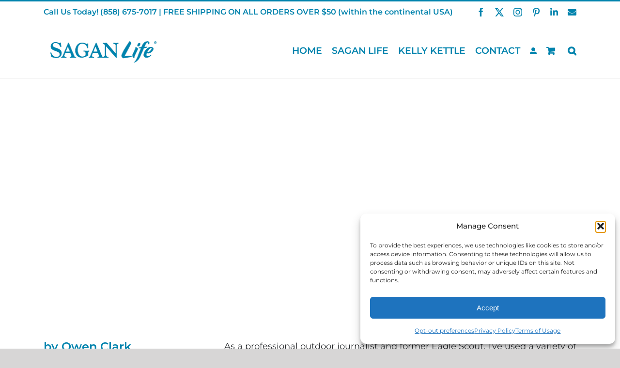

--- FILE ---
content_type: text/css; charset=utf-8
request_url: https://saganlife.com/wp-content/cache/fvm/min/1768329826-css2ea4aaa35a9c9110bf7fcbe3f65922c8d3b98a2d0e916426d5a733f0d433b.css
body_size: 5
content:
@charset "UTF-8";
/* https://saganlife.com/wp-content/themes/Avada/assets/css/media/min-sh-cbp-woo-quick-view.min.css?ver=7.14.2 */
.show_details_button.fusion-has-quick-view{display:none!important}

--- FILE ---
content_type: text/css; charset=utf-8
request_url: https://saganlife.com/wp-content/cache/fvm/min/1768329826-csse55f752c2539dd7b81f7b68c89747ff21e9dd98c92200c15f76e32bdfc406.css
body_size: -17
content:
@charset "UTF-8";
/* https://saganlife.com/wp-content/themes/Avada/assets/css/media/min-shbp.min.css?ver=7.14.2 */
.fusion-icon-only-link .menu-title{display:none}

--- FILE ---
content_type: text/css; charset=utf-8
request_url: https://saganlife.com/wp-content/cache/fvm/min/1768329826-css22514c1fb3a0c7ed9b261c7faad6bf487dd5b805d80fd252aadff30c417f6.css
body_size: 11
content:
@charset "UTF-8";
/* https://saganlife.com/wp-content/plugins/fusion-builder/assets/css/media/icon-md.min.css?ver=3.14.2 */
.fontawesome-icon.fb-icon-element{--awb-md-align-self:var(--awb-align-self);align-self:var(--awb-md-align-self)}

--- FILE ---
content_type: text/css; charset=utf-8
request_url: https://saganlife.com/wp-content/cache/fvm/min/1768329826-cssb378958f14af7ddc98eabaf97e4881c1bd6bc501bca2be6a9ad1da56a0e10.css
body_size: 11
content:
@charset "UTF-8";
/* https://saganlife.com/wp-content/plugins/fusion-builder/assets/css/media/icon-sm.min.css?ver=3.14.2 */
.fontawesome-icon.fb-icon-element{--awb-sm-align-self:var(--awb-md-align-self);align-self:var(--awb-sm-align-self)}

--- FILE ---
content_type: text/css; charset=utf-8
request_url: https://saganlife.com/wp-content/cache/fvm/min/1768329826-css436b8992aa2ffcb0c4e2dd8f847007a0c2c5d6c9359d431bdc38633828373.css
body_size: 55
content:
@charset "UTF-8";
/* https://saganlife.com/wp-content/plugins/fusion-builder/assets/css/media/grid-sm.min.css?ver=7.14.2 */
.awb-gallery-wrapper .fusion-gallery>.fusion-grid-column,.fusion-post-cards>.fusion-grid>.fusion-grid-column{width:var(--awb-columns-small,100%)!important}.awb-gallery-wrapper .fusion-gallery.fusion-grid-6>.fusion-grid-column,.fusion-post-cards>.fusion-grid-6 .fusion-grid-column{width:var(--awb-columns-small,50%)!important}

--- FILE ---
content_type: text/css; charset=utf-8
request_url: https://saganlife.com/wp-content/cache/fvm/min/1768329826-cssab2583a3eec90fa1f4034686fe5cbc2d8b687d21efbb51c87fe23aaaf6311.css
body_size: 70
content:
@charset "UTF-8";
/* https://saganlife.com/wp-content/plugins/fusion-builder/assets/css/media/woo-cart-totals-sm.min.css?ver=3.14.2 */
div.fusion-woo-cart-totals-wrapper{--awb-heading-cell-width-small:var(--awb-heading-cell-width, var(--awb-heading-cell-width-medium))}div.fusion-woo-cart-totals-wrapper table.shop_table tbody tr th{width:var(--awb-heading-cell-width-small)}div.fusion-woo-cart-totals-wrapper table.shop_table tbody tr td{width:calc(100% - var(--awb-heading-cell-width-small))}

--- FILE ---
content_type: text/css; charset=utf-8
request_url: https://saganlife.com/wp-content/cache/fvm/min/1768329826-cssf6c7ef0e0ab83524c19ca41e1f7525acf6d77ec99683cb47b65db9047e36d.css
body_size: 13
content:
@charset "UTF-8";
/* https://saganlife.com/wp-content/plugins/fusion-builder/assets/css/media/post-card-image-sm.min.css?ver=3.14.2 */
.fusion-post-card-image .awb-pc-image__swap-nav{display:none}.fusion-post-card-image .awb-pc-image__swap-nav-mobile{display:flex}

--- FILE ---
content_type: text/css; charset=utf-8
request_url: https://saganlife.com/wp-content/cache/fvm/min/1768329826-css03d13072b0ecaa0cdf83bbe7b3858a3c1ed237f53cd15a05d5228fcca8dd1.css
body_size: 51
content:
@charset "UTF-8";
/* https://saganlife.com/wp-content/themes/Avada/assets/css/media/max-sh-cbp-woo-quick-view.min.css?ver=7.14.2 */
.fusion-body a.fusion-quick-view,.fusion-woocommerce-quick-view-container,.fusion-woocommerce-quick-view-overlay{display:none!important}.show_details_button.fusion-has-quick-view{display:block!important}

--- FILE ---
content_type: text/css; charset=utf-8
request_url: https://saganlife.com/wp-content/cache/fvm/min/1768329826-css4f10b94eff79b4a24abd95417d8798fa1838617c646e88ec7b6bb04b281f7.css
body_size: 70
content:
@charset "UTF-8";
/* https://saganlife.com/wp-content/plugins/fusion-builder/assets/css/media/swiper-md.min.css?ver=7.14.2 */
.awb-swiper.fusion-post-cards{--awb-columns-medium:3}.awb-swiper.awb-swiper-carousel:not(.swiper-initialized) .swiper-slide{max-width:calc((100% - ((var(--awb-columns-medium) - 1) * var(--awb-column-spacing)))/ var(--awb-columns-medium))}

--- FILE ---
content_type: text/css; charset=utf-8
request_url: https://saganlife.com/wp-content/cache/fvm/min/1768329826-cssfa1cb7eb56e44d579abd7c61e258a9e2c4a0de8b5028c53a700e3b30fe66c.css
body_size: 70
content:
@charset "UTF-8";
/* https://saganlife.com/wp-content/plugins/fusion-builder/assets/css/media/swiper-sm.min.css?ver=7.14.2 */
.awb-swiper.fusion-post-cards{--awb-columns-small:2}.awb-swiper.awb-swiper-carousel:not(.swiper-initialized) .swiper-slide{max-width:calc((100% - ((var(--awb-columns-small) - 1) * var(--awb-column-spacing)))/ var(--awb-columns-small))}

--- FILE ---
content_type: text/css; charset=utf-8
request_url: https://saganlife.com/wp-content/cache/fvm/min/1768329826-css00afe06c4ef0c76ea41ba085f93bca5a65fde0bc3132ef2f4929a19d02f5b.css
body_size: 21
content:
@charset "UTF-8";
/* https://saganlife.com/wp-content/plugins/fusion-builder/assets/css/media/post-cards-md.min.css?ver=7.14.2 */
.fusion-post-cards{--awb-filters-alignment-medium:var(--awb-filters-alignment)}.fusion-post-cards ul.fusion-filters{justify-content:var(--awb-filters-alignment-medium)}

--- FILE ---
content_type: text/css; charset=utf-8
request_url: https://saganlife.com/wp-content/cache/fvm/min/1768329826-cssfc5bd38bab9b59ac0b5658d1816fe6c68e5924d0320f686998586b4e88a43.css
body_size: 33
content:
@charset "UTF-8";
/* https://saganlife.com/wp-content/plugins/fusion-builder/assets/css/media/post-cards-sm.min.css?ver=7.14.2 */
.fusion-post-cards{--awb-filters-alignment-small:var(--awb-filters-alignment-medium, var(--awb-filters-alignment))}.fusion-post-cards ul.fusion-filters{justify-content:var(--awb-filters-alignment-small)}

--- FILE ---
content_type: text/css; charset=utf-8
request_url: https://saganlife.com/wp-content/cache/fvm/min/1768329826-cssd5c09de00a43acf19d1234ef1d0b0cee4f6b691f35f88cbebbc48a789170b.css
body_size: 28
content:
@charset "UTF-8";
/* https://saganlife.com/wp-content/plugins/fusion-builder/assets/css/media/meta-md.min.css?ver=7.14.2 */
.fusion-body .fusion-meta-tb{--awb-alignment-medium:flex-start}.fusion-body .fusion-meta-tb:not(.stacked){justify-content:var(--awb-alignment-medium)}

--- FILE ---
content_type: text/css; charset=utf-8
request_url: https://saganlife.com/wp-content/cache/fvm/min/1768329826-cssa2386ab52e2773b0650a15c79700428e9d0006168046028658c42ad822330.css
body_size: 23
content:
@charset "UTF-8";
/* https://saganlife.com/wp-content/plugins/fusion-builder/assets/css/media/meta-sm.min.css?ver=7.14.2 */
.fusion-body .fusion-meta-tb{--awb-alignment-small:var(--awb-alignment)}.fusion-body .fusion-meta-tb:not(.stacked){justify-content:var(--awb-alignment-small)}

--- FILE ---
content_type: text/css; charset=utf-8
request_url: https://saganlife.com/wp-content/cache/fvm/min/1768329826-css8ea3a959d099483526b6c73829ed9fbdd83bf40ba04e51656e08657b48228.css
body_size: 26
content:
@charset "UTF-8";
/* https://saganlife.com/wp-content/plugins/fusion-builder/assets/css/media/woo-reviews-sm.min.css?ver=7.14.2 */
.fusion-body .fusion-woo-reviews-tb .comment-form-rating p.stars a{padding:.5em;color:transparent!important}

--- FILE ---
content_type: text/css; charset=utf-8
request_url: https://saganlife.com/wp-content/cache/fvm/min/1768329826-cssa58ff9b44b3236956c0f9e79e9bfe9822767fa2a73d2c2acc5bf6fa9910af.css
body_size: 29
content:
@charset "UTF-8";
/* https://saganlife.com/wp-content/themes/Avada/assets/css/media/max-shbp.min.css?ver=7.14.2 */
.width-100 .fusion-section-separator-with-offset{margin-left:calc((100vw - 100%)/ -2)!important;margin-right:calc((100vw - 100%)/ -2)!important}

--- FILE ---
content_type: text/css; charset=utf-8
request_url: https://saganlife.com/wp-content/cache/fvm/min/1768329826-css57d0c54f92b44178c750413e2cfb6251d23c685f59df44382a59fd851892c.css
body_size: 8
content:
@charset "UTF-8";
/* https://saganlife.com/wp-content/themes/Avada/assets/css/media/max-sh-shbp.min.css?ver=7.14.2 */
.fusion-footer-copyright-area>.fusion-row,.fusion-footer-widget-area>.fusion-row{padding-left:0;padding-right:0}

--- FILE ---
content_type: text/css; charset=utf-8
request_url: https://saganlife.com/wp-content/cache/fvm/min/1768329826-css811953390cde150aa012a9407fa8ced1294e4f87093c5abb191832c195961.css
body_size: 46
content:
@charset "UTF-8";
/* https://saganlife.com/wp-content/themes/Avada/assets/css/media/max-sh-sbp.min.css?ver=7.14.2 */
#content{width:100%!important;margin-left:0!important}.sidebar{width:100%!important;float:none!important;margin-left:0!important;clear:both}#main>.fusion-row{display:flex;flex-wrap:wrap}

--- FILE ---
content_type: text/css; charset=utf-8
request_url: https://saganlife.com/wp-content/cache/fvm/min/1768329826-css614e0a26f4345037e8cf5fe4fe22961a13808089c93d4394184fe8a00a56c.css
body_size: -6
content:
@charset "UTF-8";
/* https://saganlife.com/wp-content/themes/Avada/assets/css/media/max-shbp-32.min.css?ver=7.14.2 */
.fusion-tabs.vertical-tabs .tab-pane{max-width:none!important}

--- FILE ---
content_type: text/css; charset=utf-8
request_url: https://saganlife.com/wp-content/cache/fvm/min/1768329826-css5c316773f2b25c45c61b82fef3754618eaa38d0e8f94d4d7808aaa0f1a7dc.css
body_size: 20
content:
@charset "UTF-8";
/* https://saganlife.com/wp-content/themes/Avada/assets/css/media/max-cbp.min.css?ver=7.14.2 */
.fusion-responsive-typography-calculated{--maxViewportSize:var(--content_break_point)!important}

--- FILE ---
content_type: text/css; charset=utf-8
request_url: https://saganlife.com/wp-content/cache/fvm/min/1768329826-csscec7f5a0b6325922a8733cf7d375d4aa4cb0f1504979ba5895ff313542697.css
body_size: 61
content:
@charset "UTF-8";
/* https://saganlife.com/wp-content/themes/Avada/assets/css/media/max-sh-cbp-social-sharing.min.css?ver=7.14.2 */
.fusion-theme-sharing-box{flex-direction:column;align-items:center}.fusion-theme-sharing-box h4{margin-bottom:.5em;text-align:center}.fusion-theme-sharing-box .fusion-social-networks .fusion-social-networks-wrapper{justify-content:center}

--- FILE ---
content_type: text/css; charset=utf-8
request_url: https://saganlife.com/wp-content/cache/fvm/min/1768329826-css828a8c8cd7f46c32d29feae9e4fcb7efe0fa0d908813c3d765b07057889ba.css
body_size: 23
content:
@charset "UTF-8";
/* https://saganlife.com/wp-content/plugins/fusion-builder/assets/css/media/max-2c.css?ver=3.14.2 */
.fusion-blog-layout-grid .fusion-post-grid{width:100%!important}.fusion-blog-layout-grid-6 .fusion-post-grid{width:50%!important}.fusion-blog-layout-grid-6 .fusion-element-landscape{width:100%!important}